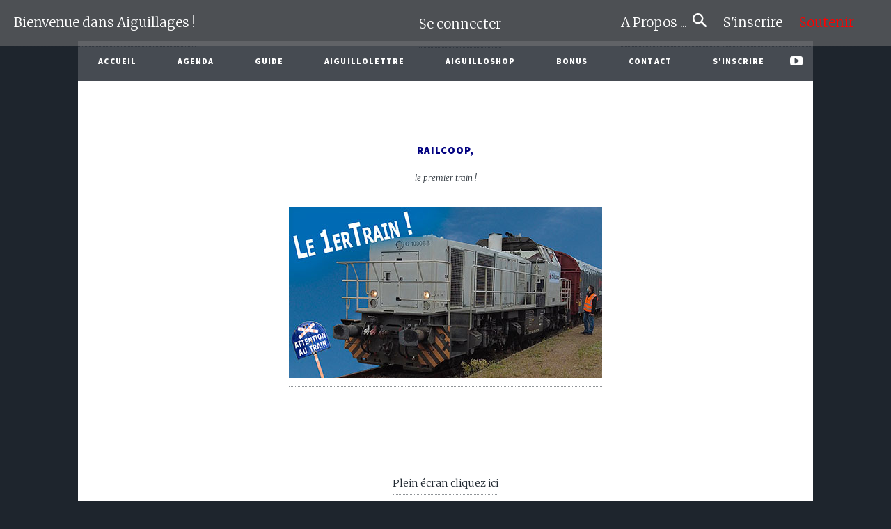

--- FILE ---
content_type: text/html; charset=UTF-8
request_url: https://www.aiguillages.eu/pages/reportage.php?video=917
body_size: 2855
content:
<!DOCTYPE HTML>
<script>
  (function(i,s,o,g,r,a,m){i['GoogleAnalyticsObject']=r;i[r]=i[r]||function(){
  (i[r].q=i[r].q||[]).push(arguments)},i[r].l=1*new Date();a=s.createElement(o),
  m=s.getElementsByTagName(o)[0];a.async=1;a.src=g;m.parentNode.insertBefore(a,m)
  })(window,document,'script','//www.google-analytics.com/analytics.js','ga');
  ga('create', 'UA-8007501-2', 'auto');
  ga('send', 'pageview');
</script>
<html>
	<head>
		<title>Railcoop, le premier train !</title>
		<meta charset="utf-8" />
		<meta name="viewport" content="width=device-width, initial-scale=1, user-scalable=no" />
		<link rel="stylesheet" href="../assets/css/main.css" />
	    <link rel="stylesheet" href="../assets/css/aiguillages.css" />
		<noscript><link rel="stylesheet" href="../assets/css/noscript.css" /></noscript>
	</head>
	<body class="is-loading">	
		<!-- Wrapper -->
<header class="header">	
 <nav id="menuHaut" class="menuHautGauche">
<a href='../index.php'>Bienvenue dans Aiguillages ! <span>Retour à l'accueil </span></a> <ul class="menuHautCentre">        
  <li>
  <a href='profil/seConnecter.php'>Se connecter<span>Se connecter à votre compte</span></a></li> </ul>    
 <ul class="menuHautDroit">     
  <li>
  <a href='aPropos.php'>A Propos ...&nbsp;&nbsp;<span>Pour tout savoir sur Aiguillages</span></a><a href='recherche.php'>   <svg class='search'xmlns="https://www.w3.org/2000/svg" viewBox="5605.991 836 16.958 16.95">
   <path data-name="Path 150" d="M5612.5 836a6.493 6.493 0 0 1 5.29 10.27l4.88 4.88a1.076 1.076 0 0 1-1.52 1.52l-4.88-4.88a6.5 6.5 0 1 1-3.77-11.79zm0 11a4.5 4.5 0 1 0-4.5-4.5 4.5 4.5 0 0 0 4.5 4.5z"/>
   </svg>
   <span>Rechercher<br/>dans le site</span>   </a>
   <a href='profil/inscription.php'>S'inscrire&nbsp;&nbsp;&nbsp;&nbsp;<span> C'est facile et gratuit !</span></a><a href='passerEn1ereClasse.php' style='color:red;'>&nbsp;&nbsp;Soutenir&nbsp;&nbsp;<span>Soutenir<br> Aiguillages</span></a> </ul>
</nav>  
</header><header id="header" style="height:1rem;"> 
</header>
 <nav id="nav">
<ul class="links">
<li><a href='../index.php'>Accueil</a></li><li><a href='agenda.php'>Agenda</a></li><li><a href='guide.php'>Guide</a></li><li><a href='aiguillolettre.php'>Aiguillolettre</a></li><li><a href='https://www.aiguilloshop.com' target='blank'>AiguilloShop</a></li><li><a href='bonus.php'>Bonus</a></li><li><a href='contact.php'>Contact</a></li><li class='menuSmartphone'><a href='aPropos.php'>A Propos</a></li><li><a href='inscription.php'>S'inscrire</a></li><li class='menuSmartphone'><a href='passerEn1ereClasse.php'>Première Classe</a></li><li class='menuSmartphone'><a href='recherche.php'>Recherche</a></li></ul>
<ul class="icons">
<li><a href="https://www.youtube.com/channel/UCZ3xXAuhGLfZchx7IlV_LqA?sub_confirmation=1" class="icon fa-youtube-play" target="_blank"><span class="label">Youtube</span></a></li>
<li><a href="https://www.instagram.com/aiguillages/" class="icon fa-instagram" target="_blank"><span class="label">Instagram</span></a></li>
<li><a href="https://twitter.com/aiguillages" class="icon fa-twitter" target="_blank"><span class="label">Twitter</span></a></li>
 </ul>
</nav>	
<div id="main">
						<!-- Post -->
							<section class="post">
								<header class="major">
<h4 class='texteNavy'>Railcoop,</h4><p clss='texteNavy'>le premier train !</p><div><a href='https://www.youtube.com/watch?v=bBkb361HgjA' target='_blank'><img width='100%' src='../vignettes/531.jpg'></a>	
</header>
 	<div class="paragrapheCentre texteNavy">
	<ul class='actions'><a href='#' name='reportages'></a> 	</div>
 	<div class="notForSmartphones paragrapheCentre pasDespaceEnDessous texteNavy"> 
	 <a href="#" onclick="toggleFullScreen()">Plein écran cliquez ici</a><br>
	<br/>(ou appuyez sur la touche Entrée de votre clavier)
    </div>
	<p class="texteNavy">
	</p>
</section>
<section class="texteNavy">
 Suggestions de reportages à revoir dans la catégorie : <strong>Patrimoine</strong>
</section>
<section class="posts">
 <article><header><span class="date">09-04-2020</span><h4><a href="reportage.php?video=781">Le vélo-rail du Morvan<br />(Cordesse-Igornay)</a></h4></header><a href='reportage.php?video=781'><img width='100%' src='../vignettes/466.jpg'></a></article><article><header><span class="date">14-06-2019</span><h4><a href="reportage.php?video=706">Le Vélo-Rail<br />du Pays Chartrain</a></h4></header><a href='reportage.php?video=706'><img width='100%' src='../vignettes/431.jpg'></a></article></article><article><header><span class="date">13-02-2020</span><h4><a href="reportage.php?video=765">La renaissance de la locomotive de la Flèche d'Or ?<br />(AAATV - Saint-Pierre des Corps)</a></h4></header><a href='reportage.php?video=765'><img width='100%' src='../vignettes/458.jpg'></a></article><article><header><span class="date">14-07-2022</span><h4><a href="reportage.php?video=980">Ouigo Train Classique<br />Le test !</a></h4></header><a href='reportage.php?video=980'><img width='100%' src='../vignettes/562.jpg'></a></article></article>	
</section></div>
<footer id="footer" class="footerPiedDePage">
<section id="gauche">
	<h2> Mentions légales :</h2>
	<h5 class="surtitre">Editeur : </h5>
	<p class="surtitre">Aiguillages est édité par la société Big Pebble - SARL au capital de 8000 euros - 422 692 004 00019 RCS Lyon</p>
	<p>Directeur de publication : Thierry PUPIER</p>
	<h5 class="surtitre">Hébergement :</h5>
	<p>Le site Aiguillages.eu est hébergé par la société Infomaniak - Avenue de la Praille, 26 1227 Carouge / Genève Suisse - <a href="https://www.infomaniak.com/fr" target="_blank">Site web</a></p>
	<h5 class="surtitre">Droits d'accès et de rectification :</h5>
	<p>En application des articles 39 et suivants de la loi du 6 janvier 1978 modifiée, l’utilisateur dispose d’un droit d’accès et de rectification aux informations qui le concernent. Si vous souhaitez exercer ce droit et obtenir communication des informations vous concernant, merci de nous adresser un courriel par l'intermédiaire de la page 
    <a href="../pages/contact.php">contact de ce site</a></p>
	<h5 class="surtitre">Droits d'auteur :</h5>
	<p>L’éditeur consent à l’utilisateur le droit de consultation du site www.aiguillages.eu pour son usage strictement personnel et privé. Toute reproduction, rediffusion ou commercialisation totale ou partielle du contenu est soumis à une demande d'autorisation préalable.</p>
</section>
<section class="split contact">
<section class="alt">
 <h3>Adresse : </h3>
 <p>507 avenue du 8 mai 45<br />
 69300 Caluire et Cuire</p>
</section>
<section>
 <h3>Email</h3>
 <p><a href="#">infos[@]aiguillages.eu</a></p>
</section>
<section>
<h3>Liens : </h3>
<ul class="icons alt">
 <li><a href="https://www.youtube.com/user/aiguillages" class="icon fa-youtube-play" target="_blank"><span class="label">Youtube</span></a></li>
 <li><a href="https://www.instagram.com/aiguillages/" class="icon fa-instagram" target="_blank"><span class="label">Instagram</span></a></li>
 <li><a href="https://twitter.com/aiguillages" class="icon fa-twitter" target="_blank"><span class="label">Twitter</span></a></li>
 </ul>
</section>
</section>
</footer>
<div id="copyright">
 <ul><li>&copy; Aiguillages
	 2026</li></ul>
</div>
</div>
<script src='../assets/js/jquery.min.js'></script><script src='../assets/js/jquery.scrollex.min.js'></script><script src='../assets/js/jquery.scrolly.min.js'></script><script src='../assets/js/skel.min.js'></script><script src='../assets/js/util.js'></script><script src='../assets/js/main.js'></script><script src='../assets/js/pleinEcran.js'></script></div>
<!-- Scripts -->
 <script src="../assets/js/jquery.min.js"></script>
 <script src="../assets/js/jquery.scrollex.min.js"></script>
 <script src="../assets/js/jquery.scrolly.min.js"></script>
 <script src="../assets/js/skel.min.js"></script>
 <script src="../assets/js/util.js"></script>
 <script src="../assets/js/main.js"></script>
 <script src="../assets/js/pleinEcran.js"></script>
</body>
</html>

--- FILE ---
content_type: text/css
request_url: https://www.aiguillages.eu/assets/css/aiguillages.css
body_size: 1162
content:
.header{
 position:fixed;
 left:0;
 right:0;
 height:66px;
 line-height:66px;
 color:#FFF;
 background-color:rgba(125,125,125,0.5);
 z-index:1000;
}
.menu{
 float:left;
 width:100%;
}
.menu a{
 padding:0 10px;
 color:#FFF;
}
.menu a:hover{
 color:navy;
}

@media only screen and (min-width:981px){
.menuSmartphone{
 display:block;
 position:absolute;
 left:-10000px;
 height:-10000px;
 }		
}
#menuHaut li{
 list-style:none;
 color:#fff;
}	
	
.menuHautGauche .menuHautCentre{
 margin:0 auto; 
 margin-top:-65px;
 text-align:center;
 width:calc(100% - 500px)
}

.menuHautDroit{
 position:absolute;
 right:25px;
 margin-right:20px;
 top:0;
} 
.menuHautDroit a, .menuHautDroit, a:visited, .menuHautCentre a, .menuHautCentre, a:visited, .menuHautGauche a, .menuHautGauche a:visited{
  color:#fff; 
  font-size:14pt;
  font-style:bold;
  text-decoration:none;
}

.menuHautDroit a:hover{
 color:navy;
 text-decoration:none;
}

.menuHautGauche{
 margin-left:20px;
}
.search{
 width:20px;
 fill:#fff;
 position:relative;
 margin-right:20px;
 margin-top:10px;
}

.search:hover{
 fill:#31bde9;	
}
			
@media screen and (max-width: 1024px)
{
.notForSmartphones{
 display:none;
 position:absolute;
 top:-10000px;
 left:-10000px;
 }	
}
	
a span{	
display:none;
font-size:11pt;
line-height:15pt;
color:navy;
font-style:bold;
background:#fff;
padding:2px;
border-radius:4px;
-moz-border-radius:4px;
-webkit-border-radius:4px;
width:150px;
text-align:center;
position: absolute;
top:60px;
z-index:2000;
}

a { 
 display: inline-block;
}

a:hover span{ 
 display:block; 
}

#gauche{
 line-height:24pt;	
}

.lienActif{
 color:#31bde9;
}

.searchActif{
  fill:#31bde9;		
}

@media only screen and (max-width:980px){

.menu{
 position:absolute;
 right:0;
 top:0;
 bottom:0;
 overflow-y:scroll;
 -webkit-overflow-scrolling:touch;
 background-color:#2a378b;
 width:250px;
 -moz-transform:translateX(250px);
 -ms-transform:translateX(250px);
 -webkit-transform:translateX(250px);
 transform:translateX(250px);
}
   
.menu a:link, .menu a:visited{
 display:block;
 height:40px;
 text-align:center;
 line-height:40px;
 text-decoration: none;
}
	
#menuHaut{
 display:block;
 position:absolute;
 left:-10000px;
 height:-10000px;
}

.menuHautDroit a:link, .menuHautDroit, a:visited, .menuHautCentre a:link, .menuHautCentre, a:visited, .menuHautGauche a:link, .menuHautGauche a:visited{
  color:black; 	
 }

.links{
 line-height: 12pt;		
}	
}

.texteNavy{
	color:navy;
}
.texteTurquoise{
 color:#31bde9;
}

.texteRouge{
 color:#C0070A;
}

.paragrapheCentre{
	width:100%;
	text-align: center;
}

.pasDespaceEnDessous{
	margin-bottom:20;
	margin-top:0;
	line-height:24pt;
	padding-bottom:0;
}

.posts a:link, a:visited{
	color:navy; 
}

.surtitre{
	font-style:bold;
	margin-bottom:5px;;
}

.footerPiedDePage{
	border-top-color:white;
	border-top-width: 50px;
	border-top-style:solid;
}
div.round{
	margin:120px;
	width:200px;
	height:200px;
	position:relative;
}
div.round.input{
	position:absolute;
	top:50px;
	left:50px;
	font-size:60px;
	text-align:center;
	width:100px;
	border:none;
	background:none;
	outline:none;
}
div.round.canvas{
	position:absolute;
	top:0;
	bottom:0;
	left:0;
	right:0;
}
.listeContenus{
	font-size:12pt;
	line-height: 14pt;
	color:navy;
}
.aPropos, .aPropos strong{
	color:navy;
}
.helper{
    margin:10px;
    width:200px;
    background:#FF0000;
    height:100px;
    text-align:center;
    border-radius:200px;
	line-height: 180px;
}


#bandeauSoutien,#bandeauSoutienReportage{
  position:absolute;
  top:60px;
  left:0px;
  z-index:10;
  background-color:orange;
  opacity:0.9;
  font-size:0.7em;
  width:100%;
  line-height:2em;
  padding-right:20px;
  color:white;
}

#bandeauSoutienReportage{
	top:0;
}

#bandeauSoutienReportage li{
	list-style-type:none;
	background-color: orange;
	opacity:0.8;
}

--- FILE ---
content_type: text/plain
request_url: https://www.google-analytics.com/j/collect?v=1&_v=j102&a=1928012123&t=pageview&_s=1&dl=https%3A%2F%2Fwww.aiguillages.eu%2Fpages%2Freportage.php%3Fvideo%3D917&ul=en-us%40posix&dt=Railcoop%2C%20le%20premier%20train%20!&sr=1280x720&vp=1280x720&_u=IEBAAEABAAAAACAAI~&jid=1786594773&gjid=1466076319&cid=585237287.1769003248&tid=UA-8007501-2&_gid=2114595863.1769003248&_r=1&_slc=1&z=1194232142
body_size: -451
content:
2,cG-CHBNBV2QTD

--- FILE ---
content_type: application/javascript
request_url: https://www.aiguillages.eu/assets/js/pleinEcran.js
body_size: 144
content:
  function toggleFullScreen() {
	 var videoElement = document.getElementById("myvideo");
    if (!document.mozFullScreen && !document.webkitFullScreen) {
      if (videoElement.mozRequestFullScreen) {
        videoElement.mozRequestFullScreen();
      } else {
        videoElement.webkitRequestFullScreen(Element.ALLOW_KEYBOARD_INPUT);
      }
    } else {
      if (document.mozCancelFullScreen) {
        document.mozCancelFullScreen();
      } else {
        document.webkitCancelFullScreen();
      }
    }
  }
  
  document.addEventListener("keydown", function(e) {
    if (e.keyCode == 13) {
      toggleFullScreen();
    }
  }, false);